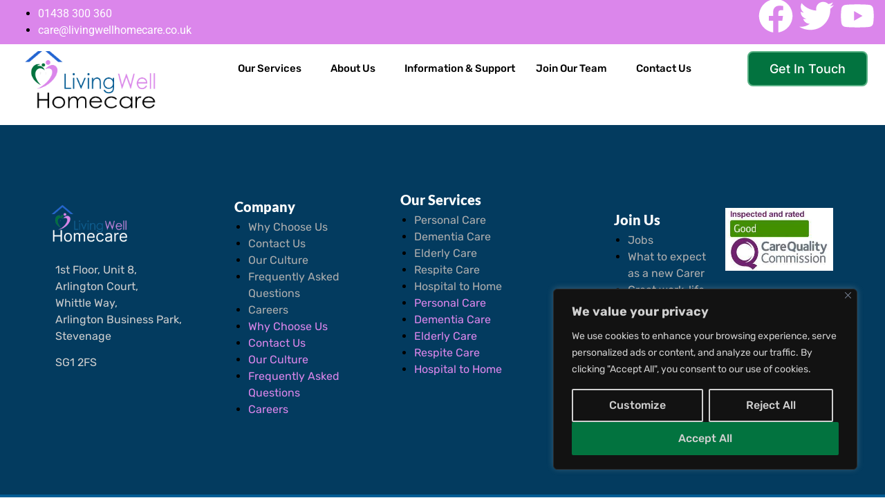

--- FILE ---
content_type: text/css
request_url: https://livingwellhomecare.co.uk/wp-content/uploads/elementor/css/post-372.css?ver=1769275344
body_size: 1981
content:
.elementor-372 .elementor-element.elementor-element-f93e734{--display:flex;--gap:0px 0px;--row-gap:0px;--column-gap:0px;--padding-top:0px;--padding-bottom:0px;--padding-left:0px;--padding-right:0px;}.elementor-372 .elementor-element.elementor-element-7c4082b{--display:flex;--flex-direction:row;--container-widget-width:calc( ( 1 - var( --container-widget-flex-grow ) ) * 100% );--container-widget-height:100%;--container-widget-flex-grow:1;--container-widget-align-self:stretch;--flex-wrap-mobile:wrap;--align-items:center;--gap:10px 10px;--row-gap:10px;--column-gap:10px;--padding-top:8px;--padding-bottom:8px;--padding-left:0px;--padding-right:0px;--z-index:13;}.elementor-372 .elementor-element.elementor-element-7c4082b:not(.elementor-motion-effects-element-type-background), .elementor-372 .elementor-element.elementor-element-7c4082b > .elementor-motion-effects-container > .elementor-motion-effects-layer{background-color:var( --e-global-color-48624e5 );}.elementor-372 .elementor-element.elementor-element-cbe5297{--display:flex;--gap:0px 0px;--row-gap:0px;--column-gap:0px;--padding-top:0px;--padding-bottom:0px;--padding-left:15px;--padding-right:15px;}.elementor-372 .elementor-element.elementor-element-2d577b3 .elementor-icon-list-items:not(.elementor-inline-items) .elementor-icon-list-item:not(:last-child){padding-block-end:calc(12px/2);}.elementor-372 .elementor-element.elementor-element-2d577b3 .elementor-icon-list-items:not(.elementor-inline-items) .elementor-icon-list-item:not(:first-child){margin-block-start:calc(12px/2);}.elementor-372 .elementor-element.elementor-element-2d577b3 .elementor-icon-list-items.elementor-inline-items .elementor-icon-list-item{margin-inline:calc(12px/2);}.elementor-372 .elementor-element.elementor-element-2d577b3 .elementor-icon-list-items.elementor-inline-items{margin-inline:calc(-12px/2);}.elementor-372 .elementor-element.elementor-element-2d577b3 .elementor-icon-list-items.elementor-inline-items .elementor-icon-list-item:after{inset-inline-end:calc(-12px/2);}.elementor-372 .elementor-element.elementor-element-2d577b3 .elementor-icon-list-icon i{color:#ffffff;transition:color 0.3s;}.elementor-372 .elementor-element.elementor-element-2d577b3 .elementor-icon-list-icon svg{fill:#ffffff;transition:fill 0.3s;}.elementor-372 .elementor-element.elementor-element-2d577b3{--e-icon-list-icon-size:0px;--icon-vertical-offset:0px;}.elementor-372 .elementor-element.elementor-element-2d577b3 .elementor-icon-list-icon{padding-inline-end:0px;}.elementor-372 .elementor-element.elementor-element-2d577b3 .elementor-icon-list-item > .elementor-icon-list-text, .elementor-372 .elementor-element.elementor-element-2d577b3 .elementor-icon-list-item > a{font-family:"Roboto", Sans-serif;font-weight:400;}.elementor-372 .elementor-element.elementor-element-2d577b3 .elementor-icon-list-text{color:#FFFFFF;transition:color 0.3s;}.elementor-372 .elementor-element.elementor-element-35a9229{--display:flex;--gap:0px 0px;--row-gap:0px;--column-gap:0px;--padding-top:0px;--padding-bottom:0px;--padding-left:15px;--padding-right:15px;}.elementor-372 .elementor-element.elementor-element-bb9cc0e{--grid-template-columns:repeat(0, auto);--icon-size:20px;--grid-column-gap:5px;--grid-row-gap:0px;}.elementor-372 .elementor-element.elementor-element-bb9cc0e .elementor-widget-container{text-align:right;}.elementor-372 .elementor-element.elementor-element-bb9cc0e > .elementor-widget-container{margin:-10px 0px -10px 0px;}.elementor-372 .elementor-element.elementor-element-bb9cc0e .elementor-social-icon{background-color:#02010100;}.elementor-372 .elementor-element.elementor-element-bb9cc0e .elementor-social-icon i{color:var( --e-global-color-text );}.elementor-372 .elementor-element.elementor-element-bb9cc0e .elementor-social-icon svg{fill:var( --e-global-color-text );}.elementor-372 .elementor-element.elementor-element-bb9cc0e .elementor-social-icon:hover{background-color:#02010100;}.elementor-372 .elementor-element.elementor-element-bb9cc0e .elementor-social-icon:hover i{color:var( --e-global-color-24763de );}.elementor-372 .elementor-element.elementor-element-bb9cc0e .elementor-social-icon:hover svg{fill:var( --e-global-color-24763de );}.elementor-372 .elementor-element.elementor-element-6cd197e{--display:flex;--flex-direction:row;--container-widget-width:calc( ( 1 - var( --container-widget-flex-grow ) ) * 100% );--container-widget-height:100%;--container-widget-flex-grow:1;--container-widget-align-self:stretch;--flex-wrap-mobile:wrap;--align-items:center;}.elementor-372 .elementor-element.elementor-element-97ee237{width:var( --container-widget-width, 20% );max-width:20%;--container-widget-width:20%;--container-widget-flex-grow:0;}.elementor-372 .elementor-element.elementor-element-97ee237 img{width:100%;max-width:100%;height:90px;object-fit:cover;object-position:center center;}.elementor-372 .elementor-element.elementor-element-5f1245b .elementskit-menu-hamburger:hover{background-color:var( --e-global-color-accent );}.elementor-372 .elementor-element.elementor-element-5f1245b .elementskit-menu-close:hover{background-color:var( --e-global-color-accent );color:var( --e-global-color-text );}.elementor-372 .elementor-element.elementor-element-5f1245b{width:var( --container-widget-width, 65% );max-width:65%;--container-widget-width:65%;--container-widget-flex-grow:0;}.elementor-372 .elementor-element.elementor-element-5f1245b .elementskit-menu-container{height:50px;border-radius:0px 0px 0px 0px;}.elementor-372 .elementor-element.elementor-element-5f1245b .elementskit-navbar-nav > li > a{color:#000000;padding:0px 15px 0px 15px;}.elementor-372 .elementor-element.elementor-element-5f1245b .elementskit-navbar-nav > li > a:hover{color:var( --e-global-color-accent );}.elementor-372 .elementor-element.elementor-element-5f1245b .elementskit-navbar-nav > li > a:focus{color:var( --e-global-color-accent );}.elementor-372 .elementor-element.elementor-element-5f1245b .elementskit-navbar-nav > li > a:active{color:var( --e-global-color-accent );}.elementor-372 .elementor-element.elementor-element-5f1245b .elementskit-navbar-nav > li:hover > a{color:var( --e-global-color-accent );}.elementor-372 .elementor-element.elementor-element-5f1245b .elementskit-navbar-nav > li:hover > a .elementskit-submenu-indicator{color:var( --e-global-color-accent );}.elementor-372 .elementor-element.elementor-element-5f1245b .elementskit-navbar-nav > li > a:hover .elementskit-submenu-indicator{color:var( --e-global-color-accent );}.elementor-372 .elementor-element.elementor-element-5f1245b .elementskit-navbar-nav > li > a:focus .elementskit-submenu-indicator{color:var( --e-global-color-accent );}.elementor-372 .elementor-element.elementor-element-5f1245b .elementskit-navbar-nav > li > a:active .elementskit-submenu-indicator{color:var( --e-global-color-accent );}.elementor-372 .elementor-element.elementor-element-5f1245b .elementskit-navbar-nav > li.current-menu-item > a{color:var( --e-global-color-accent );}.elementor-372 .elementor-element.elementor-element-5f1245b .elementskit-navbar-nav > li.current-menu-ancestor > a{color:var( --e-global-color-accent );}.elementor-372 .elementor-element.elementor-element-5f1245b .elementskit-navbar-nav > li.current-menu-ancestor > a .elementskit-submenu-indicator{color:var( --e-global-color-accent );}.elementor-372 .elementor-element.elementor-element-5f1245b .elementskit-navbar-nav > li > a .elementskit-submenu-indicator{color:#101010;fill:#101010;}.elementor-372 .elementor-element.elementor-element-5f1245b .elementskit-navbar-nav > li > a .ekit-submenu-indicator-icon{color:#101010;fill:#101010;}.elementor-372 .elementor-element.elementor-element-5f1245b .elementskit-navbar-nav .elementskit-submenu-panel > li > a{padding:15px 15px 15px 15px;color:#000000;}.elementor-372 .elementor-element.elementor-element-5f1245b .elementskit-navbar-nav .elementskit-submenu-panel > li > a:hover{color:#707070;}.elementor-372 .elementor-element.elementor-element-5f1245b .elementskit-navbar-nav .elementskit-submenu-panel > li > a:focus{color:#707070;}.elementor-372 .elementor-element.elementor-element-5f1245b .elementskit-navbar-nav .elementskit-submenu-panel > li > a:active{color:#707070;}.elementor-372 .elementor-element.elementor-element-5f1245b .elementskit-navbar-nav .elementskit-submenu-panel > li:hover > a{color:#707070;}.elementor-372 .elementor-element.elementor-element-5f1245b .elementskit-navbar-nav .elementskit-submenu-panel > li.current-menu-item > a{color:#707070 !important;}.elementor-372 .elementor-element.elementor-element-5f1245b .elementskit-submenu-panel{padding:15px 0px 15px 0px;}.elementor-372 .elementor-element.elementor-element-5f1245b .elementskit-navbar-nav .elementskit-submenu-panel{border-radius:0px 0px 0px 0px;min-width:220px;}.elementor-372 .elementor-element.elementor-element-5f1245b .elementskit-menu-hamburger{float:right;border-style:solid;border-color:var( --e-global-color-accent );}.elementor-372 .elementor-element.elementor-element-5f1245b .elementskit-menu-hamburger .elementskit-menu-hamburger-icon{background-color:var( --e-global-color-accent );}.elementor-372 .elementor-element.elementor-element-5f1245b .elementskit-menu-hamburger > .ekit-menu-icon{color:var( --e-global-color-accent );}.elementor-372 .elementor-element.elementor-element-5f1245b .elementskit-menu-hamburger:hover .elementskit-menu-hamburger-icon{background-color:var( --e-global-color-text );}.elementor-372 .elementor-element.elementor-element-5f1245b .elementskit-menu-hamburger:hover > .ekit-menu-icon{color:var( --e-global-color-text );}.elementor-372 .elementor-element.elementor-element-5f1245b .elementskit-menu-close{color:var( --e-global-color-accent );}.elementor-372 .elementor-element.elementor-element-bc4aabd .elementor-button{background-color:var( --e-global-color-accent );font-family:"Inter", Sans-serif;font-size:18px;font-weight:500;text-transform:none;border-style:solid;border-width:2px 2px 2px 2px;border-color:#5BB286;border-radius:8px 8px 8px 8px;padding:10px 30px 10px 30px;}.elementor-372 .elementor-element.elementor-element-bc4aabd .elementor-button:hover, .elementor-372 .elementor-element.elementor-element-bc4aabd .elementor-button:focus{background-color:#F07C6300;color:var( --e-global-color-accent );border-color:var( --e-global-color-accent );}.elementor-372 .elementor-element.elementor-element-bc4aabd{width:var( --container-widget-width, 15% );max-width:15%;--container-widget-width:15%;--container-widget-flex-grow:0;}.elementor-372 .elementor-element.elementor-element-bc4aabd > .elementor-widget-container{margin:0px 0px 0px 0px;}.elementor-372 .elementor-element.elementor-element-bc4aabd .elementor-button:hover svg, .elementor-372 .elementor-element.elementor-element-bc4aabd .elementor-button:focus svg{fill:var( --e-global-color-accent );}.elementor-372 .elementor-element.elementor-element-42d3d80{--display:flex;--flex-direction:row;--container-widget-width:initial;--container-widget-height:100%;--container-widget-flex-grow:1;--container-widget-align-self:stretch;--flex-wrap-mobile:wrap;}.elementor-372 .elementor-element.elementor-element-172f162{width:var( --container-widget-width, 15% );max-width:15%;--container-widget-width:15%;--container-widget-flex-grow:0;}.elementor-372 .elementor-element.elementor-element-172f162 img{height:70px;object-fit:contain;object-position:center center;}.elementor-372 .elementor-element.elementor-element-845fd34 .elementor-menu-toggle{margin-left:auto;background-color:var( --e-global-color-text );}.elementor-372 .elementor-element.elementor-element-845fd34 .elementor-nav-menu .elementor-item{font-family:"Rubik", Sans-serif;font-size:16px;font-weight:300;}.elementor-372 .elementor-element.elementor-element-845fd34 .elementor-nav-menu--dropdown a, .elementor-372 .elementor-element.elementor-element-845fd34 .elementor-menu-toggle{color:var( --e-global-color-secondary );}.elementor-372 .elementor-element.elementor-element-845fd34 .elementor-nav-menu--dropdown{background-color:var( --e-global-color-text );border-style:none;}.elementor-372 .elementor-element.elementor-element-845fd34 .elementor-nav-menu--dropdown a:hover,
					.elementor-372 .elementor-element.elementor-element-845fd34 .elementor-nav-menu--dropdown a.elementor-item-active,
					.elementor-372 .elementor-element.elementor-element-845fd34 .elementor-nav-menu--dropdown a.highlighted,
					.elementor-372 .elementor-element.elementor-element-845fd34 .elementor-menu-toggle:hover{color:var( --e-global-color-text );}.elementor-372 .elementor-element.elementor-element-845fd34 .elementor-nav-menu--dropdown a:hover,
					.elementor-372 .elementor-element.elementor-element-845fd34 .elementor-nav-menu--dropdown a.elementor-item-active,
					.elementor-372 .elementor-element.elementor-element-845fd34 .elementor-nav-menu--dropdown a.highlighted{background-color:var( --e-global-color-accent );}.elementor-372 .elementor-element.elementor-element-845fd34 .elementor-nav-menu--dropdown a.elementor-item-active{color:var( --e-global-color-text );background-color:var( --e-global-color-accent );}.elementor-372 .elementor-element.elementor-element-845fd34 .elementor-nav-menu--dropdown .elementor-item, .elementor-372 .elementor-element.elementor-element-845fd34 .elementor-nav-menu--dropdown  .elementor-sub-item{font-family:var( --e-global-typography-db72f31-font-family ), Sans-serif;font-size:var( --e-global-typography-db72f31-font-size );font-weight:var( --e-global-typography-db72f31-font-weight );letter-spacing:var( --e-global-typography-db72f31-letter-spacing );word-spacing:var( --e-global-typography-db72f31-word-spacing );}.elementor-372 .elementor-element.elementor-element-845fd34 div.elementor-menu-toggle{color:var( --e-global-color-accent );}.elementor-372 .elementor-element.elementor-element-845fd34 div.elementor-menu-toggle svg{fill:var( --e-global-color-accent );}.elementor-372 .elementor-element.elementor-element-845fd34 div.elementor-menu-toggle:hover{color:var( --e-global-color-text );}.elementor-372 .elementor-element.elementor-element-845fd34 div.elementor-menu-toggle:hover svg{fill:var( --e-global-color-text );}.elementor-372 .elementor-element.elementor-element-845fd34 .elementor-menu-toggle:hover{background-color:var( --e-global-color-accent );}@media(min-width:768px){.elementor-372 .elementor-element.elementor-element-6cd197e{--width:100%;}}@media(max-width:1024px) and (min-width:768px){.elementor-372 .elementor-element.elementor-element-cbe5297{--width:70%;}.elementor-372 .elementor-element.elementor-element-35a9229{--width:30%;}}@media(max-width:1024px){.elementor-372 .elementor-element.elementor-element-7c4082b{--padding-top:8px;--padding-bottom:8px;--padding-left:8px;--padding-right:8px;}.elementor-372 .elementor-element.elementor-element-2d577b3 .elementor-icon-list-items:not(.elementor-inline-items) .elementor-icon-list-item:not(:last-child){padding-block-end:calc(9px/2);}.elementor-372 .elementor-element.elementor-element-2d577b3 .elementor-icon-list-items:not(.elementor-inline-items) .elementor-icon-list-item:not(:first-child){margin-block-start:calc(9px/2);}.elementor-372 .elementor-element.elementor-element-2d577b3 .elementor-icon-list-items.elementor-inline-items .elementor-icon-list-item{margin-inline:calc(9px/2);}.elementor-372 .elementor-element.elementor-element-2d577b3 .elementor-icon-list-items.elementor-inline-items{margin-inline:calc(-9px/2);}.elementor-372 .elementor-element.elementor-element-2d577b3 .elementor-icon-list-items.elementor-inline-items .elementor-icon-list-item:after{inset-inline-end:calc(-9px/2);}.elementor-372 .elementor-element.elementor-element-2d577b3 .elementor-icon-list-item > .elementor-icon-list-text, .elementor-372 .elementor-element.elementor-element-2d577b3 .elementor-icon-list-item > a{font-size:13px;}.elementor-372 .elementor-element.elementor-element-97ee237 img{width:100%;max-width:100%;}.elementor-372 .elementor-element.elementor-element-5f1245b .elementskit-nav-identity-panel{padding:10px 0px 10px 0px;}.elementor-372 .elementor-element.elementor-element-5f1245b .elementskit-menu-container{max-width:350px;border-radius:0px 0px 0px 0px;}.elementor-372 .elementor-element.elementor-element-5f1245b .elementskit-navbar-nav > li > a{color:#000000;padding:10px 15px 10px 15px;}.elementor-372 .elementor-element.elementor-element-5f1245b .elementskit-navbar-nav .elementskit-submenu-panel > li > a{padding:15px 15px 15px 15px;}.elementor-372 .elementor-element.elementor-element-5f1245b .elementskit-navbar-nav .elementskit-submenu-panel{border-radius:0px 0px 0px 0px;}.elementor-372 .elementor-element.elementor-element-5f1245b .elementskit-menu-hamburger{padding:8px 8px 8px 8px;width:45px;border-radius:3px;}.elementor-372 .elementor-element.elementor-element-5f1245b .elementskit-menu-close{padding:8px 8px 8px 8px;margin:12px 12px 12px 12px;width:45px;border-radius:3px;}.elementor-372 .elementor-element.elementor-element-5f1245b .elementskit-nav-logo > img{max-width:160px;max-height:60px;}.elementor-372 .elementor-element.elementor-element-5f1245b .elementskit-nav-logo{margin:5px 0px 5px 0px;padding:5px 5px 5px 5px;}.elementor-372 .elementor-element.elementor-element-bc4aabd > .elementor-widget-container{margin:0px 20px 0px 0px;}.elementor-372 .elementor-element.elementor-element-bc4aabd .elementor-button{font-size:14px;padding:18px 40px 18px 40px;}.elementor-372 .elementor-element.elementor-element-42d3d80{--flex-direction:row;--container-widget-width:calc( ( 1 - var( --container-widget-flex-grow ) ) * 100% );--container-widget-height:100%;--container-widget-flex-grow:1;--container-widget-align-self:stretch;--flex-wrap-mobile:wrap;--justify-content:space-between;--align-items:center;--padding-top:20px;--padding-bottom:20px;--padding-left:20px;--padding-right:20px;}.elementor-372 .elementor-element.elementor-element-172f162{--container-widget-width:25%;--container-widget-flex-grow:0;width:var( --container-widget-width, 25% );max-width:25%;text-align:left;}.elementor-372 .elementor-element.elementor-element-172f162 img{width:100%;max-width:100%;height:70px;object-fit:cover;}.elementor-372 .elementor-element.elementor-element-845fd34 .elementor-nav-menu--dropdown .elementor-item, .elementor-372 .elementor-element.elementor-element-845fd34 .elementor-nav-menu--dropdown  .elementor-sub-item{font-size:var( --e-global-typography-db72f31-font-size );letter-spacing:var( --e-global-typography-db72f31-letter-spacing );word-spacing:var( --e-global-typography-db72f31-word-spacing );}.elementor-372 .elementor-element.elementor-element-845fd34{--nav-menu-icon-size:35px;}.elementor-372 .elementor-element.elementor-element-845fd34 .elementor-menu-toggle{border-width:2px;border-radius:10px;}}@media(max-width:767px){.elementor-372 .elementor-element.elementor-element-cbe5297{--padding-top:0px;--padding-bottom:0px;--padding-left:0px;--padding-right:0px;}.elementor-372 .elementor-element.elementor-element-2d577b3 > .elementor-widget-container{padding:0px 0px 0px 0px;}.elementor-372 .elementor-element.elementor-element-2d577b3 .elementor-icon-list-items:not(.elementor-inline-items) .elementor-icon-list-item:not(:last-child){padding-block-end:calc(50px/2);}.elementor-372 .elementor-element.elementor-element-2d577b3 .elementor-icon-list-items:not(.elementor-inline-items) .elementor-icon-list-item:not(:first-child){margin-block-start:calc(50px/2);}.elementor-372 .elementor-element.elementor-element-2d577b3 .elementor-icon-list-items.elementor-inline-items .elementor-icon-list-item{margin-inline:calc(50px/2);}.elementor-372 .elementor-element.elementor-element-2d577b3 .elementor-icon-list-items.elementor-inline-items{margin-inline:calc(-50px/2);}.elementor-372 .elementor-element.elementor-element-2d577b3 .elementor-icon-list-items.elementor-inline-items .elementor-icon-list-item:after{inset-inline-end:calc(-50px/2);}.elementor-372 .elementor-element.elementor-element-97ee237{--container-widget-width:30%;--container-widget-flex-grow:0;width:var( --container-widget-width, 30% );max-width:30%;}.elementor-372 .elementor-element.elementor-element-5f1245b{--container-widget-width:60%;--container-widget-flex-grow:0;width:var( --container-widget-width, 60% );max-width:60%;}.elementor-372 .elementor-element.elementor-element-5f1245b .elementskit-menu-hamburger{float:right;border-width:1px 1px 1px 1px;}.elementor-372 .elementor-element.elementor-element-5f1245b .elementskit-nav-logo > img{max-width:120px;max-height:50px;}.elementor-372 .elementor-element.elementor-element-bc4aabd{width:100%;max-width:100%;}.elementor-372 .elementor-element.elementor-element-bc4aabd > .elementor-widget-container{margin:0px 0px 0px 0px;}.elementor-372 .elementor-element.elementor-element-bc4aabd .elementor-button{font-size:18px;padding:12px 025px 12px 025px;}.elementor-372 .elementor-element.elementor-element-42d3d80{--justify-content:center;--align-items:center;--container-widget-width:calc( ( 1 - var( --container-widget-flex-grow ) ) * 100% );--padding-top:10px;--padding-bottom:10px;--padding-left:20px;--padding-right:20px;}.elementor-372 .elementor-element.elementor-element-172f162{--container-widget-width:30%;--container-widget-flex-grow:0;width:var( --container-widget-width, 30% );max-width:30%;}.elementor-372 .elementor-element.elementor-element-172f162 img{width:100%;max-width:100%;object-fit:cover;}.elementor-372 .elementor-element.elementor-element-845fd34{width:var( --container-widget-width, 60% );max-width:60%;--container-widget-width:60%;--container-widget-flex-grow:0;--nav-menu-icon-size:25px;}.elementor-372 .elementor-element.elementor-element-845fd34 .elementor-nav-menu .elementor-item{font-size:15px;}.elementor-372 .elementor-element.elementor-element-845fd34 .elementor-nav-menu--dropdown .elementor-item, .elementor-372 .elementor-element.elementor-element-845fd34 .elementor-nav-menu--dropdown  .elementor-sub-item{font-size:var( --e-global-typography-db72f31-font-size );letter-spacing:var( --e-global-typography-db72f31-letter-spacing );word-spacing:var( --e-global-typography-db72f31-word-spacing );}.elementor-372 .elementor-element.elementor-element-845fd34 .elementor-nav-menu--dropdown a{padding-top:20px;padding-bottom:20px;}.elementor-372 .elementor-element.elementor-element-845fd34 .elementor-nav-menu--main > .elementor-nav-menu > li > .elementor-nav-menu--dropdown, .elementor-372 .elementor-element.elementor-element-845fd34 .elementor-nav-menu__container.elementor-nav-menu--dropdown{margin-top:20px !important;}.elementor-372 .elementor-element.elementor-element-845fd34 .elementor-menu-toggle{border-width:2px;border-radius:10px;}}

--- FILE ---
content_type: text/css
request_url: https://livingwellhomecare.co.uk/wp-content/uploads/elementor/css/post-536.css?ver=1769275344
body_size: 1222
content:
.elementor-536 .elementor-element.elementor-element-508c2d38{--display:flex;--flex-direction:row;--container-widget-width:calc( ( 1 - var( --container-widget-flex-grow ) ) * 100% );--container-widget-height:100%;--container-widget-flex-grow:1;--container-widget-align-self:stretch;--flex-wrap-mobile:wrap;--justify-content:center;--align-items:center;--gap:10px 10px;--row-gap:10px;--column-gap:10px;--margin-top:0px;--margin-bottom:0px;--margin-left:0px;--margin-right:0px;--padding-top:50px;--padding-bottom:60px;--padding-left:0px;--padding-right:0px;}.elementor-536 .elementor-element.elementor-element-508c2d38:not(.elementor-motion-effects-element-type-background), .elementor-536 .elementor-element.elementor-element-508c2d38 > .elementor-motion-effects-container > .elementor-motion-effects-layer{background-color:#033B5F;}.elementor-536 .elementor-element.elementor-element-ba65ceb{--display:flex;--flex-direction:row;--container-widget-width:initial;--container-widget-height:100%;--container-widget-flex-grow:1;--container-widget-align-self:stretch;--flex-wrap-mobile:wrap;--padding-top:0px;--padding-bottom:0px;--padding-left:0px;--padding-right:0px;}.elementor-536 .elementor-element.elementor-element-4c3fef5{--display:flex;--gap:0px 0px;--row-gap:0px;--column-gap:0px;--padding-top:10px;--padding-bottom:10px;--padding-left:10px;--padding-right:45px;}.elementor-536 .elementor-element.elementor-element-4c3fef5.e-con{--flex-grow:0;--flex-shrink:0;}.elementor-536 .elementor-element.elementor-element-e8cbccd > .elementor-widget-container{margin:0px 0px 0px -10px;padding:0px 0px 0px 0px;}.elementor-536 .elementor-element.elementor-element-e8cbccd{text-align:left;}.elementor-536 .elementor-element.elementor-element-e8cbccd img{width:65%;}.elementor-536 .elementor-element.elementor-element-4225ba5d{width:100%;max-width:100%;font-family:"Rubik", Sans-serif;font-size:16px;font-weight:400;color:#CECECE;}.elementor-536 .elementor-element.elementor-element-4225ba5d > .elementor-widget-container{margin:0px 0px 0px 0px;}.elementor-536 .elementor-element.elementor-element-4225ba5d.elementor-element{--flex-grow:0;--flex-shrink:0;}.elementor-536 .elementor-element.elementor-element-67233917{--display:flex;--justify-content:flex-end;--gap:0px 0px;--row-gap:0px;--column-gap:0px;--padding-top:10px;--padding-bottom:10px;--padding-left:10px;--padding-right:0px;}.elementor-536 .elementor-element.elementor-element-5f5ecc9b > .elementor-widget-container{margin:0px 0px 0px 0px;padding:0px 0px 0px 20px;}.elementor-536 .elementor-element.elementor-element-5f5ecc9b .elementor-heading-title{font-family:"Lato", Sans-serif;font-size:20px;font-weight:800;line-height:35px;color:#ffffff;}.elementor-536 .elementor-element.elementor-element-1767c5d4 > .elementor-widget-container{margin:0px 0px 0px 0px;padding:0px 0px 0px 0px;}.elementor-536 .elementor-element.elementor-element-1767c5d4 .elementor-nav-menu .elementor-item{font-family:"Rubik", Sans-serif;font-weight:400;}.elementor-536 .elementor-element.elementor-element-1767c5d4 .elementor-nav-menu--main .elementor-item{color:#AEAEAE;fill:#AEAEAE;padding-top:7px;padding-bottom:7px;}.elementor-536 .elementor-element.elementor-element-1767c5d4 .elementor-nav-menu--main .elementor-item:hover,
					.elementor-536 .elementor-element.elementor-element-1767c5d4 .elementor-nav-menu--main .elementor-item.elementor-item-active,
					.elementor-536 .elementor-element.elementor-element-1767c5d4 .elementor-nav-menu--main .elementor-item.highlighted,
					.elementor-536 .elementor-element.elementor-element-1767c5d4 .elementor-nav-menu--main .elementor-item:focus{color:var( --e-global-color-48624e5 );fill:var( --e-global-color-48624e5 );}.elementor-536 .elementor-element.elementor-element-1767c5d4{--e-nav-menu-horizontal-menu-item-margin:calc( 0px / 2 );}.elementor-536 .elementor-element.elementor-element-1767c5d4 .elementor-nav-menu--main:not(.elementor-nav-menu--layout-horizontal) .elementor-nav-menu > li:not(:last-child){margin-bottom:0px;}.elementor-536 .elementor-element.elementor-element-8f8adc2{--display:flex;--justify-content:flex-end;--gap:0px 0px;--row-gap:0px;--column-gap:0px;--margin-top:0px;--margin-bottom:20px;--margin-left:0px;--margin-right:0px;--padding-top:0px;--padding-bottom:10px;--padding-left:10px;--padding-right:0px;}.elementor-536 .elementor-element.elementor-element-a6ed7ba > .elementor-widget-container{margin:0px 0px 0px 0px;padding:0px 0px 0px 20px;}.elementor-536 .elementor-element.elementor-element-a6ed7ba .elementor-heading-title{font-family:"Lato", Sans-serif;font-size:20px;font-weight:800;line-height:35px;color:#ffffff;}.elementor-536 .elementor-element.elementor-element-96a68f3 > .elementor-widget-container{margin:0px 0px 0px 0px;padding:0px 0px 0px 0px;}.elementor-536 .elementor-element.elementor-element-96a68f3 .elementor-nav-menu .elementor-item{font-family:"Rubik", Sans-serif;font-weight:400;}.elementor-536 .elementor-element.elementor-element-96a68f3 .elementor-nav-menu--main .elementor-item{color:#AEAEAE;fill:#AEAEAE;padding-top:7px;padding-bottom:7px;}.elementor-536 .elementor-element.elementor-element-96a68f3 .elementor-nav-menu--main .elementor-item:hover,
					.elementor-536 .elementor-element.elementor-element-96a68f3 .elementor-nav-menu--main .elementor-item.elementor-item-active,
					.elementor-536 .elementor-element.elementor-element-96a68f3 .elementor-nav-menu--main .elementor-item.highlighted,
					.elementor-536 .elementor-element.elementor-element-96a68f3 .elementor-nav-menu--main .elementor-item:focus{color:var( --e-global-color-48624e5 );fill:var( --e-global-color-48624e5 );}.elementor-536 .elementor-element.elementor-element-96a68f3{--e-nav-menu-horizontal-menu-item-margin:calc( 0px / 2 );}.elementor-536 .elementor-element.elementor-element-96a68f3 .elementor-nav-menu--main:not(.elementor-nav-menu--layout-horizontal) .elementor-nav-menu > li:not(:last-child){margin-bottom:0px;}.elementor-536 .elementor-element.elementor-element-fb7a2c6{--display:flex;--flex-direction:row;--container-widget-width:initial;--container-widget-height:100%;--container-widget-flex-grow:1;--container-widget-align-self:stretch;--flex-wrap-mobile:wrap;--gap:0px 0px;--row-gap:0px;--column-gap:0px;--padding-top:10px;--padding-bottom:10px;--padding-left:0px;--padding-right:0px;}.elementor-536 .elementor-element.elementor-element-3611b06e{--display:flex;--gap:0px 0px;--row-gap:0px;--column-gap:0px;--margin-top:0px;--margin-bottom:60px;--margin-left:0px;--margin-right:0px;--padding-top:60px;--padding-bottom:10px;--padding-left:0px;--padding-right:0px;}.elementor-536 .elementor-element.elementor-element-52e218b0 > .elementor-widget-container{margin:0px 0px 0px 0px;padding:0px 0px 0px 20px;}.elementor-536 .elementor-element.elementor-element-52e218b0 .elementor-heading-title{font-family:"Lato", Sans-serif;font-size:20px;font-weight:800;line-height:35px;color:#ffffff;}.elementor-536 .elementor-element.elementor-element-8b0950d > .elementor-widget-container{margin:0px 0px 0px 0px;padding:0px 0px 0px 0px;}.elementor-536 .elementor-element.elementor-element-8b0950d .elementor-nav-menu .elementor-item{font-family:"Rubik", Sans-serif;font-weight:400;}.elementor-536 .elementor-element.elementor-element-8b0950d .elementor-nav-menu--main .elementor-item{color:#AEAEAE;fill:#AEAEAE;padding-top:7px;padding-bottom:7px;}.elementor-536 .elementor-element.elementor-element-8b0950d .elementor-nav-menu--main .elementor-item:hover,
					.elementor-536 .elementor-element.elementor-element-8b0950d .elementor-nav-menu--main .elementor-item.elementor-item-active,
					.elementor-536 .elementor-element.elementor-element-8b0950d .elementor-nav-menu--main .elementor-item.highlighted,
					.elementor-536 .elementor-element.elementor-element-8b0950d .elementor-nav-menu--main .elementor-item:focus{color:var( --e-global-color-48624e5 );fill:var( --e-global-color-48624e5 );}.elementor-536 .elementor-element.elementor-element-8b0950d{--e-nav-menu-horizontal-menu-item-margin:calc( 0px / 2 );}.elementor-536 .elementor-element.elementor-element-8b0950d .elementor-nav-menu--main:not(.elementor-nav-menu--layout-horizontal) .elementor-nav-menu > li:not(:last-child){margin-bottom:0px;}.elementor-536 .elementor-element.elementor-element-ada7a61{--display:flex;--gap:0px 0px;--row-gap:0px;--column-gap:0px;--padding-top:60px;--padding-bottom:10px;--padding-left:10px;--padding-right:5px;}.elementor-536 .elementor-element.elementor-element-5495f7f img{height:91px;}.elementor-536 .elementor-element.elementor-element-59170c70{--display:flex;--flex-direction:row;--container-widget-width:calc( ( 1 - var( --container-widget-flex-grow ) ) * 100% );--container-widget-height:100%;--container-widget-flex-grow:1;--container-widget-align-self:stretch;--flex-wrap-mobile:wrap;--align-items:stretch;--gap:10px 10px;--row-gap:10px;--column-gap:10px;--margin-top:0px;--margin-bottom:0px;--margin-left:0px;--margin-right:0px;--padding-top:16px;--padding-bottom:016px;--padding-left:0px;--padding-right:0px;}.elementor-536 .elementor-element.elementor-element-59170c70:not(.elementor-motion-effects-element-type-background), .elementor-536 .elementor-element.elementor-element-59170c70 > .elementor-motion-effects-container > .elementor-motion-effects-layer{background-color:var( --e-global-color-24763de );}.elementor-536 .elementor-element.elementor-element-5a35fe84{--display:flex;}.elementor-536 .elementor-element.elementor-element-3ef0ab4c{text-align:center;}.elementor-536 .elementor-element.elementor-element-3ef0ab4c .elementor-heading-title{font-family:"Rubik", Sans-serif;font-size:16px;font-weight:300;color:var( --e-global-color-text );}@media(max-width:1024px){.elementor-536 .elementor-element.elementor-element-508c2d38{--align-items:center;--container-widget-width:calc( ( 1 - var( --container-widget-flex-grow ) ) * 100% );--flex-wrap:wrap;--padding-top:50px;--padding-bottom:30px;--padding-left:20px;--padding-right:20px;}.elementor-536 .elementor-element.elementor-element-ba65ceb{--flex-direction:row;--container-widget-width:initial;--container-widget-height:100%;--container-widget-flex-grow:1;--container-widget-align-self:stretch;--flex-wrap-mobile:wrap;}.elementor-536 .elementor-element.elementor-element-4c3fef5{--gap:10px 10px;--row-gap:10px;--column-gap:10px;}.elementor-536 .elementor-element.elementor-element-e8cbccd > .elementor-widget-container{margin:-20px 0px -25px -10px;}.elementor-536 .elementor-element.elementor-element-4225ba5d > .elementor-widget-container{margin:0px 0px 0px 0px;padding:0px 0px 0px 0px;}.elementor-536 .elementor-element.elementor-element-67233917{--gap:10px 10px;--row-gap:10px;--column-gap:10px;}.elementor-536 .elementor-element.elementor-element-1767c5d4 > .elementor-widget-container{margin:0px 0px 0px 0px;padding:0px 0px 0px 0px;}.elementor-536 .elementor-element.elementor-element-1767c5d4 .elementor-nav-menu .elementor-item{line-height:1em;}.elementor-536 .elementor-element.elementor-element-1767c5d4{--e-nav-menu-horizontal-menu-item-margin:calc( 0px / 2 );}.elementor-536 .elementor-element.elementor-element-1767c5d4 .elementor-nav-menu--main:not(.elementor-nav-menu--layout-horizontal) .elementor-nav-menu > li:not(:last-child){margin-bottom:0px;}.elementor-536 .elementor-element.elementor-element-8f8adc2{--gap:10px 10px;--row-gap:10px;--column-gap:10px;}.elementor-536 .elementor-element.elementor-element-96a68f3 > .elementor-widget-container{margin:0px 0px 0px 0px;padding:0px 0px 0px 0px;}.elementor-536 .elementor-element.elementor-element-96a68f3 .elementor-nav-menu .elementor-item{line-height:1em;}.elementor-536 .elementor-element.elementor-element-96a68f3{--e-nav-menu-horizontal-menu-item-margin:calc( 0px / 2 );}.elementor-536 .elementor-element.elementor-element-96a68f3 .elementor-nav-menu--main:not(.elementor-nav-menu--layout-horizontal) .elementor-nav-menu > li:not(:last-child){margin-bottom:0px;}.elementor-536 .elementor-element.elementor-element-fb7a2c6{--flex-direction:row;--container-widget-width:initial;--container-widget-height:100%;--container-widget-flex-grow:1;--container-widget-align-self:stretch;--flex-wrap-mobile:wrap;--gap:10px 10px;--row-gap:10px;--column-gap:10px;}.elementor-536 .elementor-element.elementor-element-3611b06e{--gap:10px 10px;--row-gap:10px;--column-gap:10px;--padding-top:0px;--padding-bottom:0px;--padding-left:0px;--padding-right:0px;}.elementor-536 .elementor-element.elementor-element-8b0950d > .elementor-widget-container{margin:0px 0px 0px 0px;padding:0px 0px 0px 0px;}.elementor-536 .elementor-element.elementor-element-8b0950d .elementor-nav-menu .elementor-item{line-height:1em;}.elementor-536 .elementor-element.elementor-element-8b0950d{--e-nav-menu-horizontal-menu-item-margin:calc( 0px / 2 );}.elementor-536 .elementor-element.elementor-element-8b0950d .elementor-nav-menu--main:not(.elementor-nav-menu--layout-horizontal) .elementor-nav-menu > li:not(:last-child){margin-bottom:0px;}.elementor-536 .elementor-element.elementor-element-ada7a61{--gap:10px 10px;--row-gap:10px;--column-gap:10px;--padding-top:0px;--padding-bottom:0px;--padding-left:0px;--padding-right:0px;}}@media(max-width:767px){.elementor-536 .elementor-element.elementor-element-508c2d38{--padding-top:50px;--padding-bottom:30px;--padding-left:20px;--padding-right:20px;}.elementor-536 .elementor-element.elementor-element-ba65ceb{--flex-direction:column;--container-widget-width:100%;--container-widget-height:initial;--container-widget-flex-grow:0;--container-widget-align-self:initial;--flex-wrap-mobile:wrap;--margin-top:0px;--margin-bottom:0px;--margin-left:0px;--margin-right:0px;--padding-top:0px;--padding-bottom:0px;--padding-left:0px;--padding-right:0px;}.elementor-536 .elementor-element.elementor-element-4c3fef5{--flex-direction:column;--container-widget-width:100%;--container-widget-height:initial;--container-widget-flex-grow:0;--container-widget-align-self:initial;--flex-wrap-mobile:wrap;--padding-top:10px;--padding-bottom:10px;--padding-left:10px;--padding-right:10px;}.elementor-536 .elementor-element.elementor-element-e8cbccd > .elementor-widget-container{margin:-20px 0px -30px -10px;}.elementor-536 .elementor-element.elementor-element-4225ba5d{width:100%;max-width:100%;}.elementor-536 .elementor-element.elementor-element-4225ba5d > .elementor-widget-container{margin:0px 0px 0px 0px;}.elementor-536 .elementor-element.elementor-element-67233917{--flex-direction:column;--container-widget-width:100%;--container-widget-height:initial;--container-widget-flex-grow:0;--container-widget-align-self:initial;--flex-wrap-mobile:wrap;--padding-top:10px;--padding-bottom:10px;--padding-left:10px;--padding-right:10px;}.elementor-536 .elementor-element.elementor-element-5f5ecc9b > .elementor-widget-container{margin:0px 0px 0px -5px;padding:0px 0px 0px 0px;}.elementor-536 .elementor-element.elementor-element-1767c5d4{width:100%;max-width:100%;}.elementor-536 .elementor-element.elementor-element-1767c5d4 > .elementor-widget-container{margin:0px 0px 0px -20px;padding:0px 0px 0px 0px;}.elementor-536 .elementor-element.elementor-element-8f8adc2{--flex-direction:column;--container-widget-width:100%;--container-widget-height:initial;--container-widget-flex-grow:0;--container-widget-align-self:initial;--flex-wrap-mobile:wrap;--margin-top:0px;--margin-bottom:0px;--margin-left:0px;--margin-right:0px;--padding-top:0px;--padding-bottom:0px;--padding-left:10px;--padding-right:10px;}.elementor-536 .elementor-element.elementor-element-a6ed7ba > .elementor-widget-container{margin:0px 0px 0px -5px;padding:0px 0px 0px 0px;}.elementor-536 .elementor-element.elementor-element-96a68f3{width:100%;max-width:100%;}.elementor-536 .elementor-element.elementor-element-96a68f3 > .elementor-widget-container{margin:0px 0px 0px -20px;padding:0px 0px 0px 0px;}.elementor-536 .elementor-element.elementor-element-fb7a2c6{--flex-direction:column;--container-widget-width:100%;--container-widget-height:initial;--container-widget-flex-grow:0;--container-widget-align-self:initial;--flex-wrap-mobile:wrap;--padding-top:0px;--padding-bottom:0px;--padding-left:0px;--padding-right:0px;}.elementor-536 .elementor-element.elementor-element-3611b06e{--flex-direction:column;--container-widget-width:100%;--container-widget-height:initial;--container-widget-flex-grow:0;--container-widget-align-self:initial;--flex-wrap-mobile:wrap;--gap:4px 4px;--row-gap:4px;--column-gap:4px;--padding-top:0px;--padding-bottom:0px;--padding-left:0px;--padding-right:0px;}.elementor-536 .elementor-element.elementor-element-52e218b0 > .elementor-widget-container{margin:0px 0px 0px -5px;padding:0px 0px 0px 0px;}.elementor-536 .elementor-element.elementor-element-8b0950d{width:100%;max-width:100%;}.elementor-536 .elementor-element.elementor-element-8b0950d > .elementor-widget-container{margin:0px 0px 0px -20px;padding:0px 0px 0px 0px;}.elementor-536 .elementor-element.elementor-element-ada7a61{--flex-direction:column;--container-widget-width:100%;--container-widget-height:initial;--container-widget-flex-grow:0;--container-widget-align-self:initial;--flex-wrap-mobile:wrap;--padding-top:10px;--padding-bottom:10px;--padding-left:10px;--padding-right:10px;}.elementor-536 .elementor-element.elementor-element-5495f7f img{object-fit:fill;}.elementor-536 .elementor-element.elementor-element-3ef0ab4c .elementor-heading-title{font-size:16px;}}@media(min-width:768px){.elementor-536 .elementor-element.elementor-element-ba65ceb{--width:70%;}.elementor-536 .elementor-element.elementor-element-4c3fef5{--width:30%;}.elementor-536 .elementor-element.elementor-element-67233917{--width:30%;}.elementor-536 .elementor-element.elementor-element-8f8adc2{--width:30%;}.elementor-536 .elementor-element.elementor-element-fb7a2c6{--width:30%;}.elementor-536 .elementor-element.elementor-element-3611b06e{--width:50%;}.elementor-536 .elementor-element.elementor-element-ada7a61{--width:50%;}}@media(max-width:1024px) and (min-width:768px){.elementor-536 .elementor-element.elementor-element-ba65ceb{--width:100%;}.elementor-536 .elementor-element.elementor-element-4c3fef5{--width:47%;}.elementor-536 .elementor-element.elementor-element-67233917{--width:47%;}.elementor-536 .elementor-element.elementor-element-8f8adc2{--width:47%;}.elementor-536 .elementor-element.elementor-element-fb7a2c6{--width:100%;}.elementor-536 .elementor-element.elementor-element-3611b06e{--width:47%;}.elementor-536 .elementor-element.elementor-element-ada7a61{--width:47%;}}

--- FILE ---
content_type: text/css
request_url: https://livingwellhomecare.co.uk/wp-content/uploads/elementor/css/post-8.css?ver=1769275344
body_size: 561
content:
.elementor-kit-8{--e-global-color-primary:#6EC1E4;--e-global-color-secondary:#000000;--e-global-color-text:#FFFFFF;--e-global-color-accent:#02733F;--e-global-color-48624e5:#DB86EB;--e-global-color-24763de:#025C94;--e-global-color-142fecc:#F4DFF8;--e-global-color-fede872:#073853;--e-global-color-0265df1:#FBE8FF;--e-global-color-4da2213:#EAEAEA;--e-global-typography-primary-font-family:"Rubik";--e-global-typography-primary-font-weight:600;--e-global-typography-secondary-font-family:"Rubik";--e-global-typography-secondary-font-weight:400;--e-global-typography-text-font-family:"Rubik";--e-global-typography-text-font-weight:400;--e-global-typography-accent-font-family:"Rubik";--e-global-typography-accent-font-weight:500;--e-global-typography-db72f31-font-family:"Rubik";--e-global-typography-db72f31-font-size:16px;--e-global-typography-db72f31-font-weight:300;--e-global-typography-ff5fe2c-font-family:"Rubik";--e-global-typography-ff5fe2c-font-size:45px;--e-global-typography-47dccd3-font-family:"Rubik";--e-global-typography-47dccd3-font-size:70px;--e-global-typography-47dccd3-font-weight:700;--e-global-typography-be660bb-font-family:"Rubik";--e-global-typography-be660bb-font-size:16px;--e-global-typography-be660bb-font-weight:500;--e-global-typography-be660bb-text-transform:capitalize;background-color:#FFFFFF;color:#000000;font-family:"Rubik", Sans-serif;}.elementor-kit-8 e-page-transition{background-color:#FFBC7D;}.elementor-kit-8 a{color:var( --e-global-color-48624e5 );}.elementor-kit-8 a:hover{color:var( --e-global-color-accent );}.elementor-kit-8 h1{color:var( --e-global-color-secondary );}.elementor-kit-8 h2{font-family:"Poppins", Sans-serif;}.elementor-kit-8 h3{font-family:"Poppins", Sans-serif;}.elementor-kit-8 h4{font-family:"Rubik", Sans-serif;}.elementor-kit-8 h5{font-family:"Rubik", Sans-serif;}.elementor-kit-8 h6{font-family:"Poppins", Sans-serif;}.elementor-kit-8 button,.elementor-kit-8 input[type="button"],.elementor-kit-8 input[type="submit"],.elementor-kit-8 .elementor-button{font-family:var( --e-global-typography-be660bb-font-family ), Sans-serif;font-size:var( --e-global-typography-be660bb-font-size );font-weight:var( --e-global-typography-be660bb-font-weight );text-transform:var( --e-global-typography-be660bb-text-transform );line-height:var( --e-global-typography-be660bb-line-height );letter-spacing:var( --e-global-typography-be660bb-letter-spacing );word-spacing:var( --e-global-typography-be660bb-word-spacing );color:var( --e-global-color-text );padding:10px 30px 10px 30px;}.elementor-section.elementor-section-boxed > .elementor-container{max-width:1140px;}.e-con{--container-max-width:1140px;}.elementor-widget:not(:last-child){margin-block-end:20px;}.elementor-element{--widgets-spacing:20px 20px;--widgets-spacing-row:20px;--widgets-spacing-column:20px;}{}h1.entry-title{display:var(--page-title-display);}.site-header .site-branding{flex-direction:column;align-items:stretch;}.site-header{padding-inline-end:0px;padding-inline-start:0px;}.site-footer .site-branding{flex-direction:column;align-items:stretch;}@media(max-width:1024px){.elementor-kit-8 button,.elementor-kit-8 input[type="button"],.elementor-kit-8 input[type="submit"],.elementor-kit-8 .elementor-button{font-size:var( --e-global-typography-be660bb-font-size );line-height:var( --e-global-typography-be660bb-line-height );letter-spacing:var( --e-global-typography-be660bb-letter-spacing );word-spacing:var( --e-global-typography-be660bb-word-spacing );}.elementor-section.elementor-section-boxed > .elementor-container{max-width:1024px;}.e-con{--container-max-width:1024px;}}@media(max-width:767px){.elementor-kit-8{--e-global-typography-ff5fe2c-font-size:35px;--e-global-typography-47dccd3-font-size:45px;}.elementor-kit-8 button,.elementor-kit-8 input[type="button"],.elementor-kit-8 input[type="submit"],.elementor-kit-8 .elementor-button{font-size:var( --e-global-typography-be660bb-font-size );line-height:var( --e-global-typography-be660bb-line-height );letter-spacing:var( --e-global-typography-be660bb-letter-spacing );word-spacing:var( --e-global-typography-be660bb-word-spacing );padding:10px 30px 10px 30px;}.elementor-section.elementor-section-boxed > .elementor-container{max-width:767px;}.e-con{--container-max-width:767px;}}